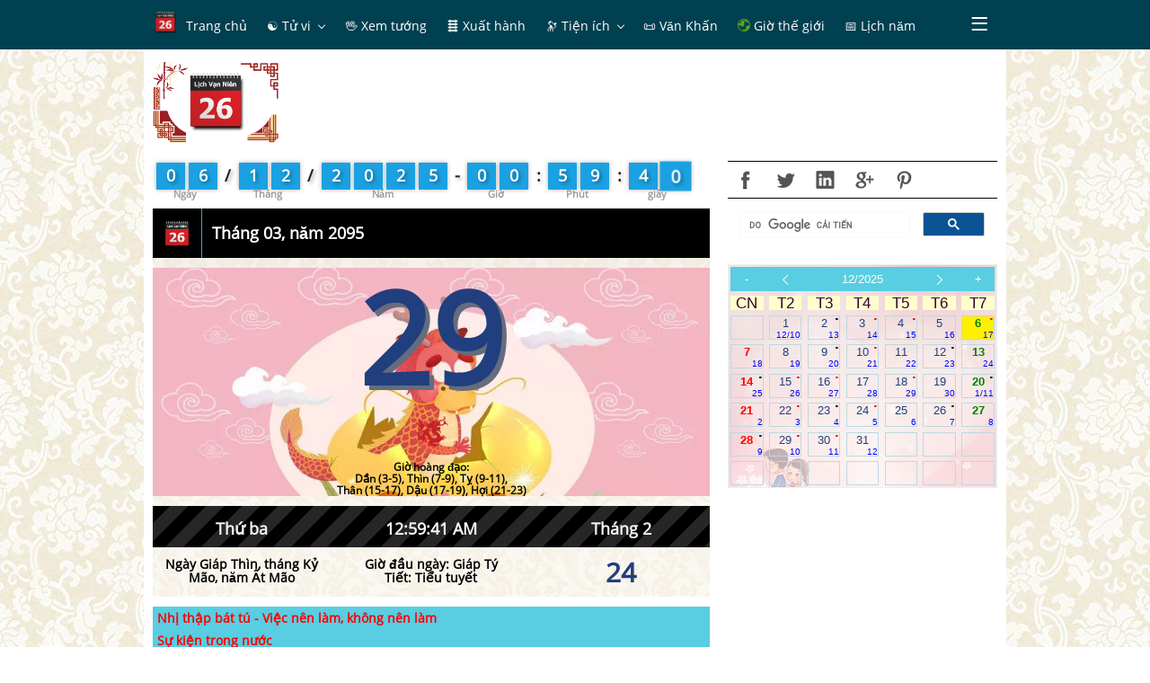

--- FILE ---
content_type: text/html; charset=utf-8
request_url: https://www.google.com/recaptcha/api2/aframe
body_size: 111
content:
<!DOCTYPE HTML><html><head><meta http-equiv="content-type" content="text/html; charset=UTF-8"></head><body><script nonce="6NCap401OjXaddEtCh-X6A">/** Anti-fraud and anti-abuse applications only. See google.com/recaptcha */ try{var clients={'sodar':'https://pagead2.googlesyndication.com/pagead/sodar?'};window.addEventListener("message",function(a){try{if(a.source===window.parent){var b=JSON.parse(a.data);var c=clients[b['id']];if(c){var d=document.createElement('img');d.src=c+b['params']+'&rc='+(localStorage.getItem("rc::a")?sessionStorage.getItem("rc::b"):"");window.document.body.appendChild(d);sessionStorage.setItem("rc::e",parseInt(sessionStorage.getItem("rc::e")||0)+1);localStorage.setItem("rc::h",'1764982780170');}}}catch(b){}});window.parent.postMessage("_grecaptcha_ready", "*");}catch(b){}</script></body></html>